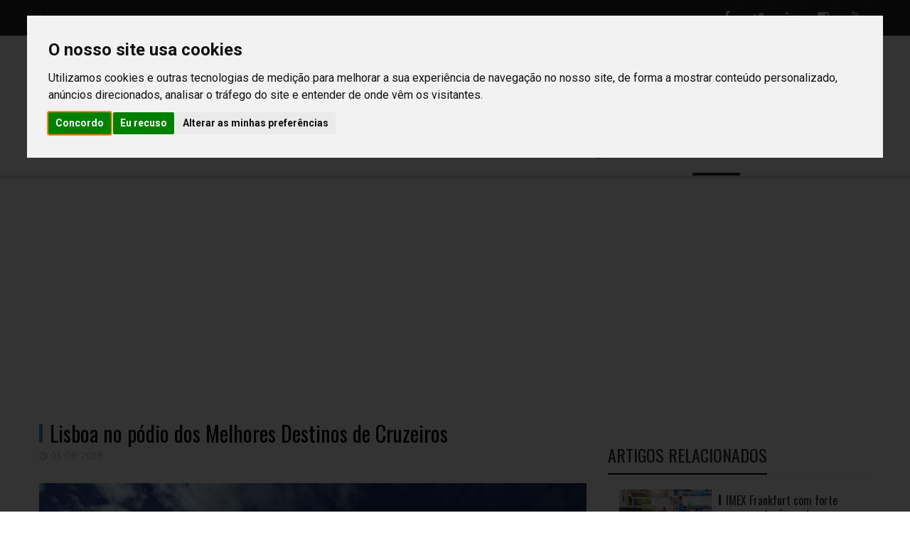

--- FILE ---
content_type: text/html; charset=utf-8
request_url: https://www.eventpointinternational.com/ler/arquivo/lisboa-no-podio-dos-melhores-destinos-de-cruzeiros
body_size: 14006
content:



<!DOCTYPE html>

<html lang="pt-pt">
<head>
    <title>Event Point | Lisboa no p&#243;dio dos Melhores Destinos de Cruzeiros</title>
    <meta charset="utf-8">
    <meta http-equiv="Content-Type" content="text/html; charset=utf-8" />
    
    <meta http-equiv="X-UA-Compatible" content="IE=edge">
    <meta name="viewport" content="width=device-width, initial-scale=1, maximum-scale=1" />
    <meta name="robots" content="index,follow">
    <meta name="rating" content="general">
    <meta name="distribution" content="global">
    <meta name="revisit-after" content="15 days">
    
    <link rel="canonical" href="https://www.eventpointinternational.com/ler/arquivo/lisboa-no-podio-dos-melhores-destinos-de-cruzeiros">
    <link rel="apple-touch-icon" sizes="180x180" href="/Content/Images/favicon/apple-touch-icon.png?v=28">
    <link rel="icon" type="image/png" sizes="32x32" href="/Content/Images/favicon/favicon-32x32.png?v=28">
    <link rel="icon" type="image/png" sizes="194x194" href="/Content/Images/favicon/favicon-194x194.png?v=28">
    <link rel="icon" type="image/png" sizes="192x192" href="/Content/Images/favicon/android-chrome-192x192.png?v=28">
    <link rel="icon" type="image/png" sizes="16x16" href="/Content/Images/favicon/favicon-16x16.png?v=28">
    
    <link rel="mask-icon" href="/Content/Images/favicon/safari-pinned-tab.svg?v=28" color="#212121">
    <link rel="shortcut icon" href="/Content/Images/favicon/favicon.ico?v=28">
    <meta name="apple-mobile-web-app-title" content="Event Point">
    <meta property="og:locale" content="pt_PT">
    <meta property="og:locale:alternate" content="en_UK">
    <meta name="application-name" content="Event Point">
    <meta name="msapplication-TileColor" content="#ffffff">
    <meta name="msapplication-TileImage" content="/Content/Images/favicon/mstile-144x144.png?v=28">
    <meta name="theme-color" content="#ffffff">
    <meta property="og:site_name" content="Event Point">

    <link rel="stylesheet" href="/Content/Assets/css/style.min.css?v=28">
    <link rel="stylesheet" href="/Content/Assets/css/style2.css?v=28">
    <link rel="stylesheet" href="/Content/Assets/css/bootstrap.min.css?v=28">
    <link rel="stylesheet" href="/Content/Assets/vendor/owl-slider.css?v=28">
    <link rel="stylesheet" href="/Content/Assets/vendor/settings.css?v=28">
    <link rel="stylesheet" href="/Content/Assets/vendor/slick.css?v=28">
    <link rel="stylesheet" href="/Content/Assets/vendor/custombox.min.css?v=28">
    
    <meta property="og:url" content="https://www.eventpointinternational.com/ler/arquivo/lisboa-no-podio-dos-melhores-destinos-de-cruzeiros">

    
			<meta property="og:type" content="article">
			<meta name="title" content="Lisboa no pódio dos Melhores Destinos de Cruzeiros">
            <meta name="description" content="Lisboa está no Top 3, com Edimburgo e Belfast, dos prémios Cruisers' Choice Destination.">
			<meta name="keywords" content="Destinos, Viagens, Turismo, Cruzeiros">
			<meta property="og:title" content="Lisboa no pódio dos Melhores Destinos de Cruzeiros">
            <meta property="og:description" content="Lisboa está no Top 3, com Edimburgo e Belfast, dos prémios Cruisers' Choice Destination.">
                <meta property="og:image" content="https://www.eventpointinternational.com/Content/Images/3074-lisboa-no-podio-dos-melhores-destinos-de-cruzeiros-1533115868-home.jpg">



<!-- Google Tag Manager -->
<script>(function(w,d,s,l,i){w[l]=w[l]||[];w[l].push({'gtm.start':
new Date().getTime(),event:'gtm.js'});var f=d.getElementsByTagName(s)[0],
j=d.createElement(s),dl=l!='dataLayer'?'&l='+l:'';j.async=true;j.src=
'https://www.googletagmanager.com/gtm.js?id='+i+dl;f.parentNode.insertBefore(j,f);
})(window,document,'script','dataLayer','GTM-TD63852');</script>
<!-- End Google Tag Manager -->

</head>


<body>

    <div id="overlay_search" class="overlay_search" style="display:none;">
        <div class="overlay_search__inner">
            <div class="overlay_search__content"><span class="spinner"></span></div>
        </div>
    </div>

    <div class="awe-page-loading">
        <div class="awe-loading-wrapper">
            <div class="awe-loading-icon">
                <img src="/Content/Images/9f2f9c0c-be5c-4dfc-8cf7-d749a099d934.png" alt="Event Point">
            </div>
            <div class="progress">
                <div class="progress-bar progress-bar-success" role="progressbar" aria-valuenow="40" aria-valuemin="0" aria-valuemax="100"></div>
            </div>
        </div>
    </div>


    <div class="wrappage">
        <!-- header -->
        



<header id="header" class="header-v3 header-v4">
    <div class="search">
        <form class="form-search formSearch" action="/Search" method="post" accept-charset="utf-8" >
          
			 <input autocomplete="off" autofocus="True" class="input-text searchboxsingle" id="Search" name="Search" oninput="this.setCustomValidity(&#39;&#39;)" oninvalid="this.setCustomValidity(&#39;Campo obrigatório&#39;)" placeholder="indique a sua pesquisa" required="required" type="text" value="" />
			<button class="button searchbt" title="Pesquisar" type="submit"><i class="fa fa-search"></i></button>
        </form>
    </div>
    <div id="topbar">
        <div class="container">
            <div class="float-left">
                <h3>
SITES DO GRUPO:                </h3>
                <p>
                        <a class="lang" href="/Language/Change?culture=en-US&amp;returnUrl=%2F">
                            INTERNATIONAL
                        </a>
                            <span class="separatorLang">|</span>
                        <a class="activelang" href="/Language/Change?culture=pt-PT&amp;returnUrl=%2F">
                            NACIONAL
                        </a>
                </p>
            </div>
            <div class="float-right">
                <div class="social">

                                                    
                                                    
                                                    <a href="https://www.facebook.com/EventPointPortugal" title="Facebook" target="_blank"><i class="fa fa-facebook"></i></a>
                            <a href="https://twitter.com/eventpointmag" title="Twitter" target="_blank"><i class="fa fa-twitter"></i></a>
                            <a href="https://www.linkedin.com/company/event-point/" title="Linkedin" target="_blank"><i class="fa fa-linkedin"></i></a>
                            <a href="https://www.instagram.com/eventpointportugal/" title="Instagram" target="_blank"><i class="fa fa-instagram"></i></a>
                            <a href="https://www.youtube.com/user/RevistaEventPoint" title="Youtube" target="_blank"><i class="fa fa-youtube"></i></a>
                                                
                                                
                                                                </div>
            </div>
        </div>
    </div>
    <div class="header-top">
        <div id="topbar" class="topbar-mobile hidden-mobile">
            <div class="container">
                <div class="float-left">
                    <h3>
SITES DO GRUPO:                    </h3>
                    <span>
                            <a class="lang" href="/Language/Change?culture=en-US&amp;returnUrl=%2F">
                                INTERNATIONAL
                            </a>
                                <span class="separatorLang">|</span>
                            <a class="activelang" href="/Language/Change?culture=pt-PT&amp;returnUrl=%2F">
                                NACIONAL
                            </a>
                    </span>
                    <div class="search">
                        <form class="form-search formSearch" action="/Search" method="post" accept-charset="utf-8">

                            <input autocomplete="off" autofocus="True" class="input-text searchboxsingle" id="Search" name="Search" oninput="this.setCustomValidity(&#39;&#39;)" oninvalid="this.setCustomValidity(&#39;Campo obrigatório&#39;)" placeholder="indique a sua pesquisa" required="required" type="text" value="" />
                            <button class="button searchbt" title="Pesquisar" type="submit"><i class="fa fa-search"></i></button>
                        </form>

                    </div>
                </div>
            </div>            
        </div>

        <div class="container">
            <div class="box float-left">
                <p class="icon-menu-mobile"><i class="fa fa-bars"></i></p>
                <div class="logo">
                    <a href="/" title="Event Point">
                        <img src="/Content/Images/9f2f9c0c-be5c-4dfc-8cf7-d749a099d934.png" alt="Event Point">
                    </a>
                </div>
                <div class="logo-mobile"><a href="/" title="Event Point"><img src="/Content/Images/9f2f9c0c-be5c-4dfc-8cf7-d749a099d934.png" alt="Event Point"></a></div>
                <div class="banner">
                            <a href="https://www.eventpointinternational.com/artigos/noticias/edicao-56-da-event-point-disponivel-online-e-em-papel" title="Event Point 56" target="_blank">
                                <img class="img-responsive" src="/Content/Images/c0f6a157-51c1-4cb9-818a-37ca643e9cf5.jpg" alt="Event Point 56">
                            </a>
                </div>
                <div class="box-right social-mobile">
                    <div class="social">

                                                    
                                                    
                                                    <a href="https://www.facebook.com/EventPointPortugal" title="Facebook" target="_blank"><i class="fa fa-facebook"></i></a>
                            <a href="https://twitter.com/eventpointmag" title="Twitter" target="_blank"><i class="fa fa-twitter"></i></a>
                            <a href="https://www.linkedin.com/company/event-point/" title="Linkedin" target="_blank"><i class="fa fa-linkedin"></i></a>
                            <a href="https://www.instagram.com/eventpointportugal/" title="Instagram" target="_blank"><i class="fa fa-instagram"></i></a>
                            <a href="https://www.youtube.com/user/RevistaEventPoint" title="Youtube" target="_blank"><i class="fa fa-youtube"></i></a>
                                                
                                                
                                                                    </div>
                </div>
            </div>
        </div>
    </div>
    <div class="container">
        
        <nav class="mega-menu">
                <ul class="nav navbar-nav" id="navbar">
                        <li class="level1  hover-menu">
                                <a class="" title="Home" href="\">
                                    Home
                                </a>
                        </li>
                        <li class="level1  hover-menu">
                                <a class="" href="#" title="Artigos">Artigos</a>
                                <ul class="menu-level-1 list-menu">
                                        <li class="level2 cat1"><a href="/artigos/noticias" title="Not&#237;cias">Not&#237;cias</a></li>
                                        <li class="level2 cat1"><a href="/artigos/reportagens" title="Reportagens">Reportagens</a></li>
                                        <li class="level2 cat1"><a href="/artigos/casosdeestudo" title="Casos de Estudo">Casos de Estudo</a></li>
                                        <li class="level2 cat1"><a href="/artigos/entrevistas" title="Entrevistas">Entrevistas</a></li>
                                </ul>
                        </li>
                        <li class="level1  hover-menu">
                                <a class="" href="#" title="Temas">Temas</a>
                                <ul class="menu-level-1 list-menu">
                                        <li class="level2 cat1"><a href="/turismo-de-negocios-e-eventos/" title="Turismo de neg&#243;cios e eventos">Turismo de neg&#243;cios e eventos</a></li>
                                        <li class="level2 cat1"><a href="/eventos-corporativos/" title="Eventos corporativos">Eventos corporativos</a></li>
                                        <li class="level2 cat1"><a href="/congressos/" title="Congressos">Congressos</a></li>
                                        <li class="level2 cat1"><a href="/feiras/" title="Feiras">Feiras</a></li>
                                        <li class="level2 cat1"><a href="/protocolo/" title="Protocolo">Protocolo</a></li>
                                        <li class="level2 cat1"><a href="/casamentos/" title="Casamentos">Casamentos</a></li>
                                        <li class="level2 cat1"><a href="/incentivos-e-experiencias/" title="Incentivos e Experi&#234;ncias">Incentivos e Experi&#234;ncias</a></li>
                                </ul>
                        </li>
                        <li class="level1  hover-menu">
                                <a class="" title="Opini&#227;o" href="/opiniao">
                                    Opini&#227;o
                                </a>
                        </li>
                        <li class="level1  hover-menu">
                                <a class="" title="Destinos" href="/destinos">
                                    Destinos
                                </a>
                        </li>
                        <li class="level1  hover-menu">
                                <a class="" href="#" title="Multim&#233;dia">Multim&#233;dia</a>
                                <ul class="menu-level-1 list-menu">
                                        <li class="level2 cat1"><a href="/multimedia/galerias" title="Galerias">Galerias</a></li>
                                        <li class="level2 cat1"><a href="/multimedia/video" title="V&#237;deos">V&#237;deos</a></li>
                                </ul>
                        </li>
                        <li class="level1  hover-menu">
                                <a class="" title="Tecnologia" href="/tecnologia">
                                    Tecnologia
                                </a>
                        </li>
                        <li class="level1  hover-menu">
                                <a class="" title="Forma&#231;&#227;o" href="/formacao">
                                    Forma&#231;&#227;o
                                </a>
                        </li>
                        <li class="level1  hover-menu">
                                <a class="" title="Emprego" href="/emprego">
                                    Emprego
                                </a>
                        </li>
                        <li class="level1 active hover-menu">
                                <a class="active" href="#" title="Ler">Ler</a>
                                <ul class="menu-level-1 list-menu">
                                        <li class="level2 cat1"><a href="/ler/dicas" title="Dicas">Dicas</a></li>
                                        <li class="level2 cat1"><a href="/ler/radar" title="Radar">Radar</a></li>
                                        <li class="level2 cat1"><a href="/ler/lifestyle" title="Sugest&#245;es">Sugest&#245;es</a></li>
                                        <li class="level2 cat1"><a href="/ler/livros" title="Livros">Livros</a></li>
                                        <li class="level2 cat1"><a href="/ler/arquivo" title="Arquivo">Arquivo</a></li>
                                </ul>
                        </li>

                <li class="hidden-mobile" style=" padding: 0px;">
                    <div class="hidden-mobile" style="position: relative; width: 100%;">
                        <form class="form-search formSearch" action="/Search" method="post" accept-charset="utf-8">
                            <input autocomplete="off" autofocus="True" class="input-text searchboxsingle" id="Search" name="Search" oninput="this.setCustomValidity(&#39;&#39;)" oninvalid="this.setCustomValidity(&#39;Campo obrigatório&#39;)" placeholder="indique a sua pesquisa" required="required" type="text" value="" />
							
                            <button class="button searchbt" title="Pesquisar" type="submit"><i class="fa fa-search"></i></button>
                        </form>
                    </div>
                </li>

                </ul>

        </nav>

    </div>
</header>

        <!-- /header -->



        






<div class="container space-padding-tb-20">

</div>
<div class="container">
    <div class="row">
        <div class="col-md-12" style="margin-bottom: 40px; text-align: center; ">
            <script async src="https://pagead2.googlesyndication.com/pagead/js/adsbygoogle.js?client=ca-pub-3897450901555172"
                    crossorigin="anonymous"></script>
            <!-- Dinâmico artigo -->
            <ins class="adsbygoogle"
                 style="display:block"
                 data-ad-client="ca-pub-3897450901555172"
                 data-ad-slot="6435058286"
                 data-ad-format="auto"
                 data-full-width-responsive="true"></ins>
            <script>
     (adsbygoogle = window.adsbygoogle || []).push({});
            </script>
        </div>
        </div>
        <div class="row">
            <div class="col-md-8">
                <div class="single-post">
                    <div class="blog-post-item cat-4 box">
                        <div class="content">
                            <h1>Lisboa no pódio dos Melhores Destinos de Cruzeiros</h1>
                            <div class="tag">
                                                                    <p class="date"><i class="fa fa-clock-o"></i>01-08-2018</p>
                            </div>



                                    <div class="blog-post-images">
                                            <div class="nav-ver1 overlay" style="margin-bottom:30px;position:relative;">
                                                    <a class="images" href="#"><img src="/Content/Images/3074-lisboa-no-podio-dos-melhores-destinos-de-cruzeiros-1533115868-home.jpg" class="img-responsive" alt="Lisboa no p&#243;dio dos Melhores Destinos de Cruzeiros"></a>
                                                    <div class="text" style="position: absolute;left: 20px;right: 20px; bottom: 20px;">
                                                        <div class="description" style="color: #fff;text-shadow: 2px 1px 1px #000; margin-bottom: 8px;">Lisboa no pódio dos Melhores Destinos de Cruzeiros</div>
                                                    </div>
                                            </div>

                                    </div>
                            Lisboa está no Top 3, com Edimburgo e Belfast, dos prémios Cruisers' Choice Destination.
                            <p>
	Com Edimburgo e Belfast, Lisboa est&aacute; no Top 3 dos Melhores Destinos de Cruzeiros na Europa Ocidental e Ilhas Brit&acirc;nicas nos pr&eacute;mios Cruisers&rsquo; Choice Destination. Esta foi uma escolha dos passageiros de cruzeiro, que viajaram no ano passado e que partilharam as suas experi&ecirc;ncias no Cruise Critic, guia online dedicado a este segmento, que re&uacute;ne mais de 350 mil passageiros de cruzeiros.</p>
<p>
	De acordo com a Associa&ccedil;&atilde;o Turismo de Lisboa, a capital portuguesa &ndash; que surge depois de Edimburgo e Belfast e antes de Amesterd&atilde;o e Bilbao &ndash; foi elogiada pelo clima, beleza e autenticidade, e referenciada como um destino a revisitar. Este &eacute; o segundo pr&eacute;mio neste segmento conquistado este ano, depois do de Melhor Porto Europeu de Cruzeiros dos World Travel Awards.</p>
<p>
	Segundo dados analisados pelo Observat&oacute;rio do Turismo de Lisboa, no primeiro semestre deste ano Lisboa recebeu 148 navios de cruzeiros e 221.072 passageiros de cruzeiros, mais 11,3% e 14,7%, respectivamente, que no mesmo per&iacute;odo do ano passado. O n&uacute;mero de passageiros em &lsquo;turnaround&rsquo; aumentou 5,4% e em tr&acirc;nsito cresceu 15,8%.</p>

                        </div>




                        <div class="pagination">
                            <div class="prev">
                                    <a href="/ler/arquivo/bb-hotels-abre-primeira-unidade-em-portugal" title="B&amp;B Hotels abre primeira unidade em Portugal">
                                        <div class="icon-box">
                                            <i class="icon"></i>
                                        </div>
                                        <div class="text">
                                            <p class="control">ANTERIOR</p>
                                            <p class="title">B&B Hotels abre primeira unidade em Portugal</p>
                                        </div>
                                    </a>

                            </div>
                            <div class="next">
                                    <a href="/ler/arquivo/conrad-algarve-integra-a-luxury-experiences-da-hilton" title="Conrad Algarve integra a Luxury Experiences da Hilton">
                                        <div class="text">
                                            <p class="control">PRÓXIMO</p>
                                            <p class="title">Conrad Algarve integra a Luxury Experiences da Hilton</p>
                                        </div>
                                        <div class="icon-box">
                                            <i class="icon"></i>
                                        </div>
                                    </a>
                            </div>
                        </div>

                    </div>
                </div>
            </div>
            <div class="col-md-4" style="margin-top: 30px">

                    <aside class="widget popular">
                        <h3 class="widget-title">ARTIGOS RELACIONADOS</h3>
                        <div class="content">
                                <div class="post-item ver2">
                                    <a class="images" href="/temas/feiras/imex-frankfurt-com-forte-representacao-portuguesa" title="IMEX Frankfurt com forte representa&#231;&#227;o portuguesa">
                                            <img class='img-responsive' src="/Content/Images/f04b7a7e-75f0-4d01-865f-c81c49943495.jpg">
                                    </a>
                                    <div class="text">
                                        <h2><a href="/temas/feiras/imex-frankfurt-com-forte-representacao-portuguesa" title="IMEX Frankfurt com forte representa&#231;&#227;o portuguesa">IMEX Frankfurt com forte representação portuguesa</a></h2>
                                        <div class="tag">
                                                <p class="date"><i class="fa fa-clock-o"></i>13-05-2024</p>
                                        </div>
                                    </div>
                                </div>
                                <div class="post-item ver2">
                                    <a class="images" href="/artigos/casos-de-estudo/continente-kitchen-of-rock-cozinhar-rockar-e-ajudar-no-rock-in-rio-lisboa" title="Continente Kitchen of Rock: cozinhar, rockar e ajudar no Rock in Rio Lisboa">
                                            <img class='img-responsive' src="/Content/Images/794ed87d-27e0-4cfc-a197-7dc382805e31.jpg">
                                    </a>
                                    <div class="text">
                                        <h2><a href="/artigos/casos-de-estudo/continente-kitchen-of-rock-cozinhar-rockar-e-ajudar-no-rock-in-rio-lisboa" title="Continente Kitchen of Rock: cozinhar, rockar e ajudar no Rock in Rio Lisboa">Continente Kitchen of Rock: cozinhar, rockar e ajudar no Rock in Rio Lisboa</a></h2>
                                        <div class="tag">
                                                <p class="date"><i class="fa fa-clock-o"></i>16-11-2022</p>
                                        </div>
                                    </div>
                                </div>
                                <div class="post-item ver2">
                                    <a class="images" href="/multimedia/videos/video-da-semana-as-cidades-finalistas-para-capital-europeia-da-cultura-2027" title="V&#237;deo da Semana: as cidades finalistas para Capital Europeia da Cultura 2027 ">
                                            <img class='img-responsive' src="/Content/Images/be49cc21-a753-4a6f-9d97-8bf4bcb36dc8.jpg">
                                    </a>
                                    <div class="text">
                                        <h2><a href="/multimedia/videos/video-da-semana-as-cidades-finalistas-para-capital-europeia-da-cultura-2027" title="V&#237;deo da Semana: as cidades finalistas para Capital Europeia da Cultura 2027 ">Vídeo da Semana: as cidades finalistas para Capital Europeia da Cultura 2027 </a></h2>
                                        <div class="tag">
                                                <p class="date"><i class="fa fa-clock-o"></i>16-03-2022</p>
                                        </div>
                                    </div>
                                </div>
                                <div class="post-item ver2">
                                    <a class="images" href="/temas/turismo-de-negocios-e-eventos/festival-comida-continente-musica-e-gastronomia-para-toda-a-familia" title="Festival Comida Continente: m&#250;sica e gastronomia para toda a fam&#237;lia">
                                            <img class='img-responsive' src="/Content/Images/a9f6e3dd-fb65-4139-9270-1b0e99226e05.JPG">
                                    </a>
                                    <div class="text">
                                        <h2><a href="/temas/turismo-de-negocios-e-eventos/festival-comida-continente-musica-e-gastronomia-para-toda-a-familia" title="Festival Comida Continente: m&#250;sica e gastronomia para toda a fam&#237;lia">Festival Comida Continente: música e gastronomia para toda a família</a></h2>
                                        <div class="tag">
                                                <p class="date"><i class="fa fa-clock-o"></i>23-11-2022</p>
                                        </div>
                                    </div>
                                </div>
                                <div class="post-item ver2">
                                    <a class="images" href="/temas/turismo-de-negocios-e-eventos/roadtrip-withgalaxy-campanha-com-acao-e-videoclipes" title="Roadtrip #withGalaxy: campanha com a&#231;&#227;o e videoclipes">
                                            <img class='img-responsive' src="/Content/Images/146f3203-db95-44ea-9019-fbd57f12906a.jpg">
                                    </a>
                                    <div class="text">
                                        <h2><a href="/temas/turismo-de-negocios-e-eventos/roadtrip-withgalaxy-campanha-com-acao-e-videoclipes" title="Roadtrip #withGalaxy: campanha com a&#231;&#227;o e videoclipes">Roadtrip #withGalaxy: campanha com ação e videoclipes</a></h2>
                                        <div class="tag">
                                                <p class="date"><i class="fa fa-clock-o"></i>17-08-2022</p>
                                        </div>
                                    </div>
                                </div>
                                <div class="post-item ver2">
                                    <a class="images" href="/temas/eventos-corporativos/deloitte-espirito-de-uniao-numa-viagem-pelo-mundo" title="Deloitte: esp&#237;rito de uni&#227;o numa &#39;viagem&#39; pelo mundo">
                                            <img class='img-responsive' src="/Content/Images/554abc31-24d0-4919-8a46-a6c48b46a2b3.jpg">
                                    </a>
                                    <div class="text">
                                        <h2><a href="/temas/eventos-corporativos/deloitte-espirito-de-uniao-numa-viagem-pelo-mundo" title="Deloitte: esp&#237;rito de uni&#227;o numa &#39;viagem&#39; pelo mundo">Deloitte: espírito de união numa 'viagem' pelo mundo</a></h2>
                                        <div class="tag">
                                                <p class="date"><i class="fa fa-clock-o"></i>11-03-2024</p>
                                        </div>
                                    </div>
                                </div>
                        </div>
                    </aside>





<aside class="widget popular">
            <h3 class="widget-title">EVENTOS </h3>
        <div class="content">
            <div class="post-item ver1" style="margin-bottom:5px">
                <a class="images" href="/Detail/Index/44878eae-d08c-11f0-9930-0022489e2950">
                        <img class='img-responsive' src="/Content/Images/72a43b34-6f6e-4285-86f9-6e39bd392e93.jpg" alt="Best of Events">
                </a>
            </div>
            <div class="post-item ver2">
                <div class="text">
                    <h2><a href="/Detail/Index/44878eae-d08c-11f0-9930-0022489e2950" title="Best of Events">Best of Events</a></h2>
                    <div class="tag">
                            <p class="date">
                                <i class="fa fa-clock-o"></i>14-01-2026
 - 15-01-2026                            </p>
                                                    <a class="comments" href="/Detail/Index/44878eae-d08c-11f0-9930-0022489e2950" title="comments"><i class="fa fa-map-marker"></i>Dortmund</a>
                    </div>
                </div>
            </div>
                <div class="post-item ver2" style="margin-bottom:30px">
                    <a class="images" href="/Detail/Index/dd9a2f44-bc07-11f0-9a32-0022489e2950">
                            <img class='img-responsive' src="/Content/Images/c5e7bb5a-56ff-4c50-baa6-1a4a314e4ca3.jpg">
                    </a>
                    <div class="text">
                        <h2><a href="/Detail/Index/dd9a2f44-bc07-11f0-9a32-0022489e2950" title="Fitur">Fitur</a></h2>
                        <div class="tag">
                            <p class="date">
                                <i class="fa fa-clock-o"></i>21-01-2026
 - 25-01-2026                            </p>
                                                            <a class="comments" href="/Detail/Index/dd9a2f44-bc07-11f0-9a32-0022489e2950" title="comments"><i class="fa fa-map-marker"></i>Madrid</a>
                        </div>
                    </div>
                </div>
                <div class="post-item ver2" style="margin-bottom:30px">
                    <a class="images" href="/Detail/Index/650bef56-d08d-11f0-9930-0022489e2950">
                            <img class='img-responsive' src="/Content/Images/304c5738-84cb-44cd-a75a-05a70cca73df.jpg">
                    </a>
                    <div class="text">
                        <h2><a href="/Detail/Index/650bef56-d08d-11f0-9930-0022489e2950" title="ATF – ASEAN Tourism Forum">ATF – ASEAN Tourism Forum</a></h2>
                        <div class="tag">
                            <p class="date">
                                <i class="fa fa-clock-o"></i>28-01-2026
 - 30-01-2026                            </p>
                                                            <a class="comments" href="/Detail/Index/650bef56-d08d-11f0-9930-0022489e2950" title="comments"><i class="fa fa-map-marker"></i>Cebu</a>
                        </div>
                    </div>
                </div>
                <div class="post-item ver2" style="margin-bottom:30px">
                    <a class="images" href="/Detail/Index/fedc4a68-d08d-11f0-9930-0022489e2950">
                            <img class='img-responsive' src="/Content/Images/0eb7f8d2-05ee-41b6-b0ee-0e882c637f11.jpg">
                    </a>
                    <div class="text">
                        <h2><a href="/Detail/Index/fedc4a68-d08d-11f0-9930-0022489e2950" title="Conventa">Conventa</a></h2>
                        <div class="tag">
                            <p class="date">
                                <i class="fa fa-clock-o"></i>10-02-2026
 - 12-02-2026                            </p>
                                                            <a class="comments" href="/Detail/Index/fedc4a68-d08d-11f0-9930-0022489e2950" title="comments"><i class="fa fa-map-marker"></i>Liubliana</a>
                        </div>
                    </div>
                </div>
        </div>
            <a class="btvermais" href="https://www.eventpointinternational.com/home/lista-de-feiras-e-eventos-internacionais-do-setor-em-2026" title="readMore">ver mais</a>
</aside>




<aside class="widget">
    <div class="" style="text-align:center;">
        <script async src="https://pagead2.googlesyndication.com/pagead/js/adsbygoogle.js?client=ca-pub-3897450901555172"
                crossorigin="anonymous"></script>
        <!-- Lateral -->
        <ins class="adsbygoogle"
             style="display:block"
             data-ad-client="ca-pub-3897450901555172"
             data-ad-slot="4776338168"
             data-ad-format="auto"
             data-full-width-responsive="true"></ins>
        <script>
            (adsbygoogle = window.adsbygoogle || []).push({});
        </script>
    </div>
    <div class="banner" style="text-align:center;">
        <div id="bf1e3f15-50ec-11ef-bd3b-0022489e2950" class="slide-pub" data-loop="true">
                <div class="items">
                    <a href="https://lidermagazine.sapo.pt/" target="_blank"><img class='img-responsive' src="/Content/Images/055e12ad-d7f6-4d89-9d26-e590170213a0.jpg" style="display:inline-block"></a>
                </div>
                <div class="items">
                    <a href="http://www.clubedoseventos.pt" target="_blank"><img class='img-responsive' src="/Content/Images/feb06829-8fe3-4ac8-b925-70881804d0f9.png" style="display:inline-block"></a>
                </div>
        </div>
    </div>
</aside>

            </div>

        </div>
    </div>





        <div id="box-user" style="display:none;">
            <iframe width="980" src="about:blank"></iframe>
        </div>

        <div id="back-to-top">
            <i class="fa fa-long-arrow-up"></i>
        </div>

        





<footer id="footer" class="footer-v2 footer-v3">
        <div class="container">
            <div class="social">
                
                                                    
                                                    
                                                    <a href="https://www.facebook.com/EventPointPortugal" title="Facebook" target="_blank"><i class="fa fa-facebook"></i></a>
                            <a href="https://twitter.com/eventpointmag" title="Twitter" target="_blank"><i class="fa fa-twitter"></i></a>
                            <a href="https://www.linkedin.com/company/event-point/" title="Linkedin" target="_blank"><i class="fa fa-linkedin"></i></a>
                            <a href="https://www.instagram.com/eventpointportugal/" title="Instagram" target="_blank"><i class="fa fa-instagram"></i></a>
                            <a href="https://www.youtube.com/user/RevistaEventPoint" title="Youtube" target="_blank"><i class="fa fa-youtube"></i></a>
                                                
                                                
                                                
            </div>
        </div>

    <div class="footer-top">
        <div class="container">
            <div class="row">
                <div class="col-md-5 col-sm-6">
                        <div class="widget menu-footer-v2">
                                <a class="logo-footer" href="#" title="Event Point"><img src="/Content/Images/aa430749-ce27-4df1-80e2-baf4778f3201.png" alt="Event Point" style="max-width:200px;margin-bottom:20px;"></a>
                            <div class="text-color-footer"> 
                                                    <p>A Event Point é a revista de referência em Portugal no segmento da meetings industry, que engloba, entre outros, os eventos corporativos, congressos, feiras e incentivos. Trimestralmente, produzimos dossiês temáticos, entrevistas, reportagens, sugestões, para todos os que se dedicam e interessam por esta indústria. Um sector que em Portugal se estima valer pelo menos mil milhões de euros/ano, e que por isso merece uma informação de qualidade, como é a nossa.

</p>
                                                </div>
                        </div>
                </div>
                <!-- End col-2 -->
                <div class="col-md-2 col-md-offset-1 col-sm-6">
                    <div class="widget menu-footer-v2">
                                    <h3 class="widget-title">INFO</h3>
                                    <ul>
                                            <li><a href="/quemsomos" title="Quem Somos"> Quem Somos </a></li>
                                            <li><a href="/estatutoeditorial" title="Estatuto Editorial"> Estatuto Editorial </a></li>
                                            <li><a href="/revista" title="Revista"> Revista </a></li>
                                            <li><a href="/mediakit" title="Media Kit"> Media Kit </a></li>
                                            <li><a href="/sponsors" title="Sponsors"> Sponsors </a></li>
                                            <li><a href="/eventos" title="Eventos"> Eventos </a></li>
                                    </ul>
                    </div>
                </div>
                <!-- End col-2 -->
                <div class="col-md-3 col-md-offset-1  col-sm-12">
                    <div class="widget newsletter-footer">
                            <h3 class="widget-title">Newsletter</h3>
                            <p>Assine a nossa newsletter</p>
<form action="/" class="form-footer" id="newsletterform" method="post" name="newsletterform"><input name="__RequestVerificationToken" type="hidden" value="dDSaF9nrGjRHNr5fZOq-G8nHLQGwd3fd1R3fMbI4N9DWLTq-IPN4-AWrGl46C8b6awM1jAtLmylPGUJgOsfMcXFF_CmYil987NpXKjFbnLg1" />                                <input type="text" name="PressEmail" id="PressEmail" class="input-text" placeholder="Escreva o seu endere&#231;o de e-mail...">
                                <div class="form-check rgpd" style="padding-top:10px;">
                                    <input class="form-check-input mr-1" data-val="true" data-val-range="O campo RGPD tem de ser entre True e True." data-val-range-max="True" data-val-range-min="True" data-val-required="O campo RGPD é necessário." id="rgpdNewsletter" name="RGPD" type="checkbox" value="true" /><input name="RGPD" type="hidden" value="false" />
                                    <label class="form-check-label containerchk" style="font-size: 12px; font-weight: normal; padding-left: 30px; margin-top: -20px" for="rgpdNewsletter">
                                        
                                                    Autorizo a recolha e tratamento do endereço de
email para efeitos de comunicação de newsletter de acordo com a política de privacidade.                  
                                                
                                                
                                    </label>

                                </div>
                                <button id="btn-newsletter" class="button" title="Ok"><i class="fa fa-envelope"></i></button>
                                <div class="snackbars" id="form-output-global"></div>
</form>

                            </div>
                        </div>
                    </div>
                    <!-- End row -->
                </div>
                <!-- End container -->
            </div>
            <div class="footer-bottom float-left">
                <div class="border-top1">
                    <div class="border-top2">
                        <div class="container">
                            <div class="float-left">

                                <p>Copyright &copy;2026 - <a href="/" title="" style="color:#9a9a9a;text-decoration:none">Event Point</a>.&nbsp;&nbsp;&nbsp;&nbsp;&nbsp;&nbsp;&nbsp; Developed by  <a href="https://www.bluetrend.pt/" title="Bluetrend Technologies" target="_blank" style="color:#9a9a9a;text-decoration:none;">Bluetrend Technologies</a></p>
                            </div>
                            <div class="float-right align-right">

                                    <ul class="menu-footer">
                                                    <li><a href="/politicadeprivacidade" title="Pol&#237;tica de Privacidade " style="text-transform:none;"> Pol&#237;tica de Privacidade  </a></li>
                                                    <li><a href="/politicadecookies" title="Pol&#237;tica de Cookies" style="text-transform:none;"> Pol&#237;tica de Cookies </a></li>
                                    </ul>

                            </div>
                        </div>
                    </div>
                    <!-- End border -->
                </div>
                <!-- End container -->
            </div>
        </footer>

        <!-- End wrappage -->
    </div>


    <div class="mobdivid" id="mobdivid"></div>


    <script src="/Content/Assets/js/jquery-3.1.1.min.js?v=28"></script>
    <script src="/Content/Assets/js/bootstrap.min.js?v=28"></script>
    <script src="/Content/Assets/js/owl.carousel.min.js?v=28"></script>
    <script src="/Content/Assets/js/jquery.themepunch.revolution.min.js?v=28"></script>
    <script src="/Content/Assets/js/jquery.themepunch.plugins.min.js?v=28"></script>
    <script src="/Content/Assets/js/engo-plugins.js?v=28"></script>
    
    <script src="/Content/Assets/js/custombox.min.js?v=28"></script>
    <script src="/Content/Assets/js/legacy.min.js?v=28"></script>
    <script src="/Content/Assets/js/slick.min.js?v=28"></script>
    <script src="/Content/Assets/js/store.js?v=28"></script>

    <script src="/Content/Assets/js/luckmoshyJqueryPagnation.js?v=28"></script>
    <!-- JS Validation -->
    <script src="/Content/Assets/vendor/jquery-validation/dist/jquery.validate.js?v=28"></script>
    <script src="/Content/Assets/vendor/jquery-validation/dist/jquery.validate.unobtrusive.js?v=28"></script>
    <script src="/Content/Assets/vendor/jquery-validation/dist/additional-methods.min.js?v=28"></script>

<!-- Google Tag Manager (noscript) -->
<noscript><iframe src="https://www.googletagmanager.com/ns.html?id=GTM-TD63852"
height="0" width="0" style="display:none;visibility:hidden"></iframe></noscript>
<!-- End Google Tag Manager (noscript) -->
<!-- Cookie Consent by https://www.TermsFeed.com -->
<script type="text/javascript" src="//www.termsfeed.com/public/cookie-consent/4.0.0/cookie-consent.js" charset="UTF-8"></script>
<script type="text/javascript" charset="UTF-8">
document.addEventListener('DOMContentLoaded', function () {
cookieconsent.run({"notice_banner_type":"interstitial","consent_type":"express","palette":"light","language":"pt","page_load_consent_levels":["strictly-necessary"],"notice_banner_reject_button_hide":false,"preferences_center_close_button_hide":false,"page_refresh_confirmation_buttons":false,"website_name":"Event Point","website_privacy_policy_url":"https://www.eventpointinternational.com/PoliticadePrivacidade"});
});
</script>

<noscript>Cookies management by <a href="https://www.termsfeed.com/cookie-consent/" rel="nofollow noopener">TermsFeed Cookie Consent</a></noscript>
<!-- End Cookie Consent by TermsFeed -->

    <script>
        $(document).on("click", ".searchbt", function () {
          
            $('.formSearch').submit(function () {
                $('#overlay_search').show();
            });

         });

        $(function () {

            $('.search').hover(function () {

					setTimeout(function () {
					$("#Country").css('display', 'inline-block');
					},100);

            },
                function () {
					$("#Country").css('display', 'none');
					setTimeout(function () {
                    $("#Country").css('display', 'none');
					},100);
                });

        });
        $(document).on("click", ".open-schedule", function () {
            var idContent = $(this).attr('data-idContent');
            $('#idContent').html(idContent);
            $("input[name=Schedule_Extra2][value=" + idContent + "]").attr('checked', 'checked');
        });

        $('#luckmoshy').luckmoshyPagination({
            totalPages: $("#TotalItens").val(),
            // the current page that show on start
            startPage: 1,
            // maximum visible pages
            visiblePages: 5,
            initiateStartPageClick: true,
            // template for pagination links
            href: false,
            // variable name in href template for page number
            hrefVariable: '{{number}}',
            // Text labels
            first: '',
            prev: '<i class="fa fa-angle-left"></i> Anterior',
            next: 'Pr&#243;xima <i class="fa fa-angle-right"></i>',
            last: '',

            // carousel-style pagination
            loop: false,

            // callback function
            onPageClick: function (event, page) {
                $('.page-active').removeClass('page-active');
                $('#container-pagnation' + page).addClass('page-active');
            },

            // pagination Classes
            paginationClass: 'list-unstyled',
            nextClass: '',
            prevClass: '',
            lastClass: '',
            firstClass: '',
            pageClass: ' ',
            activeClass: 'active',
            disabledClass: 'disabled',
            anchorClass: ' '

        });

        $("#contact-form").validate({
            errorClass: 'form-validation',
            errorElement: 'span',
            highlight: function (element, errorClass, validClass) {
                $(element).parents("div.control-group").addClass(errorClass).removeClass(validClass);
            },
            unhighlight: function (element, errorClass, validClass) {
                $(element).parents(".error").removeClass(errorClass).addClass(validClass);
            },
            rules: {
                'ContactUs_Name': { required: true },
                'ContactUs_Email': {
                    required: function () {
                        //returns true if phone is empty
                        return !$("#ContactUs_Extra1").val();
                    }, email: true },
                'ContactUs_Extra1': {
                    required: function () {
                        //returns true if email is empty
                        return !$("#ContactUs_Email").val();
                    } },
                'ContactUs_Body': { required: true }
            },
            messages: {
                'ContactUs_Name': 'Campo obrigat&#243;rio' ,
                'ContactUs_Email': {
                    required: 'Campo obrigat&#243;rio',
                    email: 'Email inv&#225;lido',
                },
                'ContactUs_Extra1': 'Campo obrigat&#243;rio',
                'ContactUs_Body': 'Campo obrigat&#243;rio'
            }
        });

        $("#newsletterform").validate({
            errorClass: 'form-validation',
            errorElement: 'div',
            highlight: function (element, errorClass, validClass) {
                $(element).parents("div.control-group").addClass(errorClass).removeClass(validClass);
            },
            unhighlight: function (element, errorClass, validClass) {
                $(element).parents(".error").removeClass(errorClass).addClass(validClass);
            },
            rules: {
                'PressEmail': { required: true, email: true },
                'RGPD': { required: true }
            },
            messages: {
                'PressEmail': {
                   required: 'Campo obrigat&#243;rio',
                    email: 'Email inv&#225;lido',
                },
                'RGPD': 'Campo obrigat&#243;rio'
            }
        });

        $('#btn-contact').click(function () {
            event.preventDefault();
            if ($("#contact-form").valid()) {
                $("#contact-form").addClass('form-in-process');
                $("#contact-form").addClass('form-in-process');
                if ($("#form-output-global-contact").hasClass("snackbars")) {
                    $("#form-output-global-contact").html('<p><span class="fa fa-hourglass-start"></span><span>A enviar a sua mensagem. Por favor, aguarde...</span></p>');
                    $("#form-output-global-contact").addClass("active");
                }

                var data = {
                    Name: $("#ContactUs_Name").val(),
                    Email: $("#ContactUs_Email").val(),
                    Body: $("#ContactUs_Body").val(),
                    Extra1: $("#ContactUs_Extra1").val(),
                    Extra2: $("#ContactUs_Extra2").val()
                };

                $.ajax({
                    type: "POST",
                    async: true,
                    contentType: "application/json; charset=utf-8",
                    url: "/Home/SendEmail",
                    data: JSON.stringify(data),
                    success: function (result) {
                        $("#contact-form").removeClass('form-in-process');
                        if (result) {
                            $("#ContactUs_Name").val('');
                            $("#ContactUs_Email").val('');
                            $("#ContactUs_Body").val('');
                            $("#ContactUs_Extra1").val('');
                            $("#ContactUs_Extra2").val('');

                            if ($("#form-output-global-contact").hasClass("snackbars")) {
                                $("#form-output-global-contact").html('<p class="snackbars-left"><span class="fa fa-exclamation-circle"></span><span>Obrigado por enviar a sua mensagem! Entraremos em contacto brevemente.</span></p>');
                                $("#form-output-global-contact").addClass("success");
                            }

                            setTimeout(function () {
                                $("#form-output-global-contact").html('');
                                $("#form-output-global-contact").removeClass("active success");
                            }, 3000);

                        }
                        else {
                            if ($("#form-output-global-contact").hasClass("snackbars")) {
                                $("#form-output-global-contact").html('<p class="snackbars-left"><span class="fa fa-exclamation-circle"></span><span>Ocorreu um problema ao enviar sua mensagem. Por favor, tente novamente.</span></p>');
                                $("#form-output-global-contact").addClass("error");
                            }
                            setTimeout(function () {
                                $("#form-output-global-contact").html('');
                                $("#form-output-global-contact").removeClass("active error");
                            }, 3000);

                        }
                    },
                    error: function (xhr, ajaxOptions, thrownError) {
                        $("#contact-form").removeClass('form-in-process');
                        if ($("#form-output-global-contact").hasClass("snackbars")) {
                            $("#form-output-global-contact").html('<p class="snackbars-left"><span class="fa fa-exclamation-circle"></span><span>Ocorreu um problema ao enviar sua mensagem. Por favor, tente novamente.</span></p>');
                            $("#form-output-global-contact").addClass("error");
                        }
                        setTimeout(function () {
                            $("#form-output-global-contact").html('');
                            $("#form-output-global-contact").removeClass("active error");
                        }, 3000);
                    }
                });
            }
        });

        $("#btn-newsletter").click(function (e) {
            e.preventDefault();
            if ($("#newsletterform").valid()) {
                $("#newsletterform").addClass('form-in-process');
                if ($("#form-output-global").hasClass("snackbars")) {
                    $("#form-output-global").html('<p><span class="fa fa-hourglass-start"></span><span>A enviar. Por favor, aguarde ...</span></p>');
                    $("#form-output-global").addClass("active");
                }
                var data = {
                    Name: "",
                    Email: $("#PressEmail").val()
                };
                $.ajax({
                    type: "POST",
                    async: true,
                    contentType: "application/json; charset=utf-8",
                    url: "/Home/SendNewsletter",
                    data: JSON.stringify(data),
                    success: function (result) {
                        if (result) {
                            $("#PressEmail").val('');
                            $("#newsletterform").removeClass('form-in-process');

                            if ($("#form-output-global").hasClass("snackbars")) {
                                $("#form-output-global").html('<p class="snackbars-left"><span class="fa fa-exclamation-circle"></span><span>Subscri&#231;&#227;o com sucesso</span></p>');
                                $("#form-output-global").addClass("success");
                            }

                            setTimeout(function () {
                                $("#form-output-global").html('');
                                $("#form-output-global").removeClass("active success");
                            }, 3000);
                        }
                        else {
                            if ($("#form-output-global").hasClass("snackbars")) {
                                $("#form-output-global").html('<p class="snackbars-left"><span class="fa fa-exclamation-circle"></span><span>Oops!!! Ocorreu um problema</span></p>');
                                $("#form-output-global").addClass("error");
                            }
                            setTimeout(function () {
                                $("#form-output-global").html('');
                                $("#form-output-global").removeClass("active error");
                            }, 3000);

                        }
                    },
                    error: function (xhr, ajaxOptions, thrownError) {
                        $("#newsletterform").removeClass('form-in-process');
                        if ($("#form-output-global").hasClass("snackbars")) {
                            $("#form-output-global").html('<p class="snackbars-left"><span class="fa fa-exclamation-circle"></span><span>Oops!!! Ocorreu um problema</span></p>');
                            $("#form-output-global").addClass("error");
                        }
                        setTimeout(function () {
                            $("#form-output-global").html('');
                            $("#form-output-global").removeClass("active error");
                        }, 3000);
                    }
                });
            }
        });

        $(document).on('ready', function () {
            $('.slider-for').slick({
                slidesToShow: 1,
                slidesToScroll: 1,
                arrows: false,
                asNavFor: '.slider-nav',
                autoplay: 1,
            });
            $('.slider-nav').slick({
                slidesToShow: 5,
                slidesToScroll: 1,
                asNavFor: '.slider-for',
                dots: false,
                focusOnSelect: true,
                responsive: [
                    {
                        breakpoint: 1024,
                        settings: {
                            slidesToShow: 4,
                        }
                    },
                    {
                        breakpoint: 600,
                        settings: {
                            slidesToShow: 4,
                        }
                    },
                    {
                        breakpoint: 480,
                        settings: {
                            slidesToShow: 3,
                        }
                    }
                ]
            });
        });
    </script>


    
    <script>

    </script>


</body>

</html>



--- FILE ---
content_type: text/html; charset=utf-8
request_url: https://www.google.com/recaptcha/api2/aframe
body_size: 267
content:
<!DOCTYPE HTML><html><head><meta http-equiv="content-type" content="text/html; charset=UTF-8"></head><body><script nonce="DfIxQS4E65htsx0IQI3YCQ">/** Anti-fraud and anti-abuse applications only. See google.com/recaptcha */ try{var clients={'sodar':'https://pagead2.googlesyndication.com/pagead/sodar?'};window.addEventListener("message",function(a){try{if(a.source===window.parent){var b=JSON.parse(a.data);var c=clients[b['id']];if(c){var d=document.createElement('img');d.src=c+b['params']+'&rc='+(localStorage.getItem("rc::a")?sessionStorage.getItem("rc::b"):"");window.document.body.appendChild(d);sessionStorage.setItem("rc::e",parseInt(sessionStorage.getItem("rc::e")||0)+1);localStorage.setItem("rc::h",'1768848781018');}}}catch(b){}});window.parent.postMessage("_grecaptcha_ready", "*");}catch(b){}</script></body></html>

--- FILE ---
content_type: text/css
request_url: https://www.eventpointinternational.com/Content/Assets/vendor/custombox.min.css?v=28
body_size: 3999
content:
/*
 *  custombox v3.0.2 - 2015-12-05
 *  Modal Window Effects with transitions CSS3.
 *  http://dixso.github.io/custombox/
 *  (c) 2015 Julio de la Calle - @dixso9
 *
 *  Under MIT License - http://opensource.org/licenses/MIT
 */

body{padding-right:0px !important ;}.custombox-modal-wrapper,.custombox-overlay{right:0;top:0;bottom:0;left:0;position:fixed}.custombox-perspective,.custombox-perspective body{-webkit-perspective:600px;perspective:600px;height:100%}.custombox-overlay-open{visibility:visible;opacity:1}.custombox-overlay{-webkit-transition-delay:0s;transition-delay:0s}.custombox-overlay-default{-webkit-transition-timing-function:linear;transition-timing-function:linear;-webkit-transition-property:opacity;transition-property:opacity;opacity:0}.custombox-modal-wrapper{outline:0;overflow:auto;text-align:center}.custombox-modal-container{margin:0 auto;position:relative}.custombox-modal img{max-width:100%;height:auto}.custombox-scrollbar{position:absolute;top:-9999px;width:50px;height:50px;overflow:scroll}.custombox-loading{position:fixed;-webkit-transform:translateY(-50%) translateX(-50%);-ms-transform:translateY(-50%) translateX(-50%);transform:translateY(-50%) translateX(-50%);top:50%;left:50%}.custombox-overlay-letmein{-webkit-transition-property:all;transition-property:all;-webkit-transition-timing-function:ease;transition-timing-function:ease;visibility:hidden}.custombox-overlay-open.custombox-overlay-letmein{-webkit-transform:rotateX(-2deg);transform:rotateX(-2deg);-webkit-transform-origin:50% 0;-ms-transform-origin:50% 0;transform-origin:50% 0;-webkit-transform-style:preserve-3d;transform-style:preserve-3d;visibility:visible;opacity:1}.custombox-overlay-slidetogether{-webkit-transform:translateY(-100%);-ms-transform:translateY(-100%);transform:translateY(-100%);-webkit-transition-property:-webkit-transform ease-in-out;transition-property:transform ease-in-out}.custombox-overlay-open.custombox-overlay-slidetogether{-webkit-transform:translateY(0);-ms-transform:translateY(0);transform:translateY(0);-webkit-transition-property:-webkit-transform ease-in-out;transition-property:transform ease-in-out}.custombox-overlay-corner{-webkit-transform:translateY(150px) translateX(150px);-ms-transform:translateY(150px) translateX(150px);transform:translateY(150px) translateX(150px);-webkit-transition-property:opacity,-webkit-transform,visibility;transition-property:opacity,transform,visibility}.custombox-overlay-open.custombox-overlay-corner{-webkit-transform:translateY(0);-ms-transform:translateY(0);transform:translateY(0);-webkit-transition-property:opacity,-webkit-transform;transition-property:opacity,transform}.custombox-overlay-scale{-webkit-transform:scale(.9);-ms-transform:scale(.9);transform:scale(.9);-webkit-transition-property:-webkit-transform;transition-property:transform}.custombox-overlay-open.custombox-overlay-scale{-webkit-transform:scale(1);-ms-transform:scale(1);transform:scale(1);-webkit-transition-property:-webkit-transform;transition-property:transform}.custombox-overlay-door{visibility:hidden;width:0;left:50%;-webkit-transform:translateX(-50%);-ms-transform:translateX(-50%);transform:translateX(-50%);-webkit-transition-property:width ease-in-out;transition-property:width ease-in-out}.custombox-overlay-open.custombox-overlay-door{visibility:visible;width:100%;-webkit-transition-property:width ease-in-out;transition-property:width ease-in-out}.custombox-container-push{overflow-x:hidden;-webkit-transition-property:-webkit-transform;transition-property:transform}.custombox-container-open.custombox-container-push{-webkit-transform:translateX(100%);-ms-transform:translateX(100%);transform:translateX(100%)}.custombox-overlay-push{-webkit-backface-visibility:hidden;backface-visibility:hidden;-webkit-transform:translateX(-100%);-ms-transform:translateX(-100%);transform:translateX(-100%);-webkit-transition-property:-webkit-transform ease-in-out;transition-property:transform ease-in-out}.custombox-overlay-open.custombox-overlay-push{-webkit-transform:translateX(0);-ms-transform:translateX(0);transform:translateX(0);-webkit-transition-property:-webkit-transform ease-in-out;transition-property:transform ease-in-out}.custombox-open-contentscale body{background-color:#DDD}.custombox-container-contentscale{-webkit-transition:-webkit-transform .5s;transition:transform .5s;overflow:hidden;height:100%}.custombox-container-open.custombox-container-contentscale{-webkit-transform:scale(.8);-ms-transform:scale(.8);transform:scale(.8)}.custombox-overlay-contentscale{-webkit-transform:translateY(100%);-ms-transform:translateY(100%);transform:translateY(100%);-webkit-transition-property:-webkit-transform ease-in-out;transition-property:transform ease-in-out}.custombox-overlay-open.custombox-overlay-contentscale{-webkit-transform:translateY(0);-ms-transform:translateY(0);transform:translateY(0);-webkit-transition-property:-webkit-transform ease-in-out;transition-property:transform ease-in-out}.custombox-container-open.custombox-container-makeway{height:100%;overflow:hidden}.custombox-overlay-open.custombox-overlay-makeway{-webkit-transition-property:all;transition-property:all}.custombox-container-open.custombox-container-makeway,.custombox-overlay-open.custombox-overlay-makeway{-webkit-transform-style:preserve-3d;transform-style:preserve-3d;-webkit-transform-origin:0 50%;-ms-transform-origin:0 50%;transform-origin:0 50%;-webkit-animation:rotateRightSideFirst .5s forwards ease-in;animation:rotateRightSideFirst .5s forwards ease-in}@-webkit-keyframes rotateRightSideFirst{50%{-webkit-transform:translateZ(-50px) rotateY(5deg);transform:translateZ(-50px) rotateY(5deg);-webkit-animation-timing-function:ease-out;animation-timing-function:ease-out}100%{-webkit-transform:translateZ(-200px);transform:translateZ(-200px)}}@keyframes rotateRightSideFirst{50%{-webkit-transform:translateZ(-50px) rotateY(5deg);transform:translateZ(-50px) rotateY(5deg);-webkit-animation-timing-function:ease-out;animation-timing-function:ease-out}100%{-webkit-transform:translateZ(-200px);transform:translateZ(-200px)}}.custombox-overlay-open.custombox-overlay-slip{-webkit-transition-property:all;transition-property:all}.custombox-container-open.custombox-container-slip,.custombox-overlay-open.custombox-overlay-slip{-webkit-transform-style:preserve-3d;transform-style:preserve-3d;-webkit-transform-origin:50% 100%;-ms-transform-origin:50% 100%;transform-origin:50% 100%;-webkit-animation:OpenTop .5s forwards ease-in-out;animation:OpenTop .5s forwards ease-in-out}@-webkit-keyframes OpenTop{50%{-webkit-transform:rotateX(10deg);transform:rotateX(10deg);-webkit-animation-timing-function:ease-out;animation-timing-function:ease-out}}@keyframes OpenTop{50%{-webkit-transform:rotateX(10deg);transform:rotateX(10deg);-webkit-animation-timing-function:ease-out;animation-timing-function:ease-out}}.custombox-modal-fadein{-webkit-transform:scale(.7);-ms-transform:scale(.7);transform:scale(.7);-webkit-transition-property:all;transition-property:all;opacity:0;visibility:hidden}.custombox-modal-open .custombox-modal-fadein{-webkit-transform:scale(1);-ms-transform:scale(1);transform:scale(1);opacity:1;visibility:visible}.custombox-modal-container-slide>div,.custombox-modal-container-slidetogether>div{opacity:0;float:left}.custombox-modal-open>.custombox-modal-container-slide>div,.custombox-modal-open>.custombox-modal-container-slidetogether>div{opacity:1}.custombox-modal-slide-top{-webkit-transform:translateY(-300%);-ms-transform:translateY(-300%);transform:translateY(-300%)}.custombox-modal-open .custombox-modal-slide-top{-webkit-transform:translateY(0);-ms-transform:translateY(0);transform:translateY(0)}.custombox-modal-slide-left{-webkit-transform:translateX(-300%);-ms-transform:translateX(-300%);transform:translateX(-300%)}.custombox-modal-open .custombox-modal-slide-left{-webkit-transform:translateX(0);-ms-transform:translateX(0);transform:translateX(0)}.custombox-modal-slide-right{-webkit-transform:translateX(300%);-ms-transform:translateX(300%);transform:translateX(300%)}.custombox-modal-open .custombox-modal-slide-right{-webkit-transform:translateX(0);-ms-transform:translateX(0);transform:translateX(0)}.custombox-modal-slide-bottom{-webkit-transform:translateY(300%);-ms-transform:translateY(300%);transform:translateY(300%)}.custombox-modal-open .custombox-modal-slide-bottom{-webkit-transform:translateY(0);-ms-transform:translateY(0);transform:translateY(0)}.custombox-modal-newspaper{-webkit-transform:scale(0) rotate(720deg);-ms-transform:scale(0) rotate(720deg);transform:scale(0) rotate(720deg);opacity:0;-webkit-transition-property:all;transition-property:all;position:absolute}.custombox-overlay-newspaper{-webkit-transition-property:all;transition-property:all}.custombox-modal-open .custombox-modal-newspaper{-webkit-transform:scale(1) rotate(0);-ms-transform:scale(1) rotate(0);transform:scale(1) rotate(0);opacity:1}.custombox-modal-container-fall{-webkit-perspective:1300px;perspective:1300px}.custombox-modal-fall{-webkit-transform-style:preserve-3d;transform-style:preserve-3d;-webkit-transform:translateZ(600px) rotateX(20deg);transform:translateZ(600px) rotateX(20deg);opacity:0}.custombox-modal-open .custombox-modal-fall{-webkit-transition-timing-function:ease-in;transition-timing-function:ease-in;-webkit-transition-property:all;transition-property:all;-webkit-transform:translateZ(0) rotateX(0);transform:translateZ(0) rotateX(0);opacity:1}.custombox-modal-container-sidefall{-webkit-perspective:1300px;perspective:1300px}.custombox-modal-wrapper-sidefall{overflow-x:hidden}.custombox-modal-sidefall{-webkit-transform-style:preserve-3d;transform-style:preserve-3d;-webkit-transform:translate(30%) translateZ(600px) rotate(10deg);transform:translate(30%) translateZ(600px) rotate(10deg);opacity:0}.custombox-modal-open .custombox-modal-sidefall{-webkit-transition-timing-function:ease-in;transition-timing-function:ease-in;-webkit-transition-property:all;transition-property:all;-webkit-transform:translate(0) translateZ(0) rotate(0);transform:translate(0) translateZ(0) rotate(0);opacity:1}.custombox-open-blur .custombox-container-blur{-webkit-filter:blur(3px);filter:blur(3px)}@media all and (-ms-high-contrast:none){.custombox-open-blur .custombox-container-blur{text-shadow:0 0 8px #000;color:rgba(255,255,255,0);filter:progid:DXImageTransform.Microsoft.Blur(PixelRadius='3');zoom:1}}.custombox-modal-blur{-webkit-transform:translateY(-5%);-ms-transform:translateY(-5%);transform:translateY(-5%);opacity:0;position:absolute}.custombox-modal-container-blur,.custombox-overlay-blur{-webkit-transition-property:all;transition-property:all}.custombox-modal-open .custombox-modal-blur{-webkit-transform:translateY(0);-ms-transform:translateY(0);transform:translateY(0);opacity:1}.custombox-modal-container-flip{-webkit-perspective:1300px;perspective:1300px}.custombox-modal-flip-horizontal{position:absolute;-webkit-transform-style:preserve-3d;transform-style:preserve-3d;-webkit-transform:rotateY(-70deg);transform:rotateY(-70deg);-webkit-transition-property:all;transition-property:all;opacity:0}.custombox-modal-open .custombox-modal-flip-horizontal{-webkit-transform:rotateY(0);transform:rotateY(0);opacity:1}.custombox-modal-flip-vertical{position:absolute;-webkit-transform-style:preserve-3d;transform-style:preserve-3d;-webkit-transform:rotateX(-70deg);transform:rotateX(-70deg);-webkit-transition-property:all;transition-property:all;opacity:0}.custombox-modal-open .custombox-modal-flip-vertical{-webkit-transform:rotateX(0);transform:rotateX(0);opacity:1}.custombox-modal-container-sign{-webkit-perspective:1300px;perspective:1300px}.custombox-modal-sign{-webkit-transform-style:preserve-3d;transform-style:preserve-3d;-webkit-transform:rotateX(-60deg);transform:rotateX(-60deg);-webkit-transform-origin:50% 0;-ms-transform-origin:50% 0;transform-origin:50% 0;opacity:0;-webkit-transition-property:all;transition-property:all}.custombox-modal-open .custombox-modal-sign{-webkit-transform:rotateX(0);transform:rotateX(0);opacity:1}.custombox-modal-superscaled{-webkit-transform:scale(2);-ms-transform:scale(2);transform:scale(2);opacity:0;-webkit-transition-property:all;transition-property:all;position:absolute}.custombox-modal-open .custombox-modal-superscaled{-webkit-transform:scale(1);-ms-transform:scale(1);transform:scale(1);opacity:1}.custombox-modal-container-slit{-webkit-perspective:1300px;perspective:1300px}.custombox-modal-slit{-webkit-transform-style:preserve-3d;transform-style:preserve-3d;-webkit-transform:translateZ(-3000px) rotateY(90deg);transform:translateZ(-3000px) rotateY(90deg);opacity:0}.custombox-modal-open .custombox-modal-slit{-webkit-animation:slit .7s forwards ease-out;animation:slit .7s forwards ease-out}@-webkit-keyframes slit{50%{-webkit-transform:translateZ(-250px) rotateY(89deg);transform:translateZ(-250px) rotateY(89deg);opacity:1;-webkit-animation-timing-function:ease-out;animation-timing-function:ease-out}100%{-webkit-transform:translateZ(0) rotateY(0);transform:translateZ(0) rotateY(0);opacity:1}}@keyframes slit{50%{-webkit-transform:translateZ(-250px) rotateY(89deg);transform:translateZ(-250px) rotateY(89deg);opacity:1;-webkit-animation-timing-function:ease-out;animation-timing-function:ease-out}100%{-webkit-transform:translateZ(0) rotateY(0);transform:translateZ(0) rotateY(0);opacity:1}}.custombox-modal-container-rotate{-webkit-perspective:1300px;perspective:1300px}.custombox-modal-rotate-bottom{-webkit-transform-style:preserve-3d;transform-style:preserve-3d;-webkit-transform:translateY(100%) rotateX(90deg);transform:translateY(100%) rotateX(90deg);-webkit-transform-origin:0 100%;-ms-transform-origin:0 100%;transform-origin:0 100%;opacity:0;-webkit-transition-timing-function:ease-out;transition-timing-function:ease-out;-webkit-transition-property:all;transition-property:all;position:absolute}.custombox-modal-open .custombox-modal-rotate-bottom{-webkit-transform:translateY(0) rotateX(0);transform:translateY(0) rotateX(0);opacity:1}.custombox-modal-rotate-left{-webkit-transform-style:preserve-3d;transform-style:preserve-3d;-webkit-transform:translateZ(100px) translateX(-30%) rotateY(90deg);transform:translateZ(100px) translateX(-30%) rotateY(90deg);-webkit-transform-origin:0 100%;-ms-transform-origin:0 100%;transform-origin:0 100%;opacity:0;-webkit-transition-property:all;transition-property:all;position:absolute}.custombox-modal-open .custombox-modal-rotate-left{-webkit-transform:translateZ(0) translateX(0) rotateY(0);transform:translateZ(0) translateX(0) rotateY(0);opacity:1}.custombox-modal-container-letmein{-webkit-transition-property:-webkit-transform;transition-property:transform;-webkit-transform:rotateX(-2deg);transform:rotateX(-2deg);-webkit-transform-origin:50% 0;-ms-transform-origin:50% 0;transform-origin:50% 0;-webkit-transform-style:preserve-3d;transform-style:preserve-3d;opacity:1}.custombox-modal-letmein{opacity:0;-webkit-transform:translateY(300%);-ms-transform:translateY(300%);transform:translateY(300%);float:left}.custombox-modal-open .custombox-modal-letmein{-webkit-transform:translateY(0);-ms-transform:translateY(0);transform:translateY(0);opacity:1;-webkit-transition-property:all;transition-property:all}.custombox-modal-makeway{-webkit-transform:translateX(200%);-ms-transform:translateX(200%);transform:translateX(200%);opacity:0;float:left}.custombox-modal-open .custombox-modal-makeway{-webkit-transform:translateX(0);-ms-transform:translateX(0);transform:translateX(0);opacity:1}.custombox-modal-wrapper-makeway{overflow:hidden}.custombox-modal-slip{-webkit-transform:translateY(-350%);-ms-transform:translateY(-350%);transform:translateY(-350%)}.custombox-modal-open .custombox-modal-slip{-webkit-transform:translateY(0);-ms-transform:translateY(0);transform:translateY(0);-webkit-transition-property:all;transition-property:all}.custombox-modal-corner{opacity:0;-webkit-transform:translateY(150px) translateX(150px);-ms-transform:translateY(150px) translateX(150px);transform:translateY(150px) translateX(150px);-webkit-transition-property:opacity,-webkit-transform,visibility;transition-property:opacity,transform,visibility}.custombox-modal-open .custombox-modal-corner{-webkit-transform:translateY(0);-ms-transform:translateY(0);transform:translateY(0);opacity:1;-webkit-transition-property:opacity,-webkit-transform;transition-property:opacity,transform}.custombox-modal-slidetogether{-webkit-transform:translateY(-600%);-ms-transform:translateY(-600%);transform:translateY(-600%)}.custombox-modal-open .custombox-modal-slidetogether{-webkit-transform:translateY(0);-ms-transform:translateY(0);transform:translateY(0)}.custombox-modal-scale{-webkit-transform:scale(.9);-ms-transform:scale(.9);transform:scale(.9);-webkit-transition:-webkit-transform;transition:transform;opacity:0}.custombox-modal-open .custombox-modal-scale{-webkit-transform:scale(1);-ms-transform:scale(1);transform:scale(1);-webkit-transition:-webkit-transform;transition:transform;opacity:1}.custombox-modal-door{visibility:hidden;opacity:0}.custombox-modal-open .custombox-modal-door{opacity:1;visibility:visible}.custombox-modal-push{-webkit-transform:translateX(-300%);-ms-transform:translateX(-300%);transform:translateX(-300%)}.custombox-modal-open .custombox-modal-push{-webkit-transform:translateX(0);-ms-transform:translateX(0);transform:translateX(0)}.custombox-modal-contentscale{-webkit-transform:translateY(600%);-ms-transform:translateY(600%);transform:translateY(600%);-webkit-transition-property:-webkit-transform ease-in-out;transition-property:transform ease-in-out;position:absolute}.custombox-modal-open .custombox-modal-contentscale{-webkit-transform:translateY(0);-ms-transform:translateY(0);transform:translateY(0)}.custombox-modal-swell{-webkit-animation-duration:.5s;animation-duration:.5s;-webkit-animation-fill-mode:forwards;animation-fill-mode:forwards;-webkit-animation-timing-function:ease-out;animation-timing-function:ease-out;-webkit-animation-name:swell-close;animation-name:swell-close}.custombox-modal-open .custombox-modal-swell{-webkit-animation-name:swell-open;animation-name:swell-open}@-webkit-keyframes swell-open{0%{opacity:0;-webkit-transform:translate3d(-webkit-calc(-100vw - 50%),0,0);transform:translate3d(calc(-100vw - 50%),0,0)}50%{opacity:1;-webkit-transform:translate3d(100px,0,0);transform:translate3d(100px,0,0)}100%{opacity:1;-webkit-transform:translate3d(0,0,0);transform:translate3d(0,0,0)}}@keyframes swell-open{0%{opacity:0;-webkit-transform:translate3d(-webkit-calc(-100vw - 50%),0,0);transform:translate3d(calc(-100vw - 50%),0,0)}50%{opacity:1;-webkit-transform:translate3d(100px,0,0);transform:translate3d(100px,0,0)}100%{opacity:1;-webkit-transform:translate3d(0,0,0);transform:translate3d(0,0,0)}}@-webkit-keyframes swell-close{0%{opacity:1;-webkit-transform:translate3d(0,0,0);transform:translate3d(0,0,0)}50%{opacity:1;-webkit-transform:translate3d(-100px,0,0) scale3d(1.1,1.1,1);transform:translate3d(-100px,0,0) scale3d(1.1,1.1,1)}100%{opacity:0;-webkit-transform:translate3d(-webkit-calc(100vw + 50%),0,0);transform:translate3d(calc(100vw + 50%),0,0)}}@keyframes swell-close{0%{opacity:1;-webkit-transform:translate3d(0,0,0);transform:translate3d(0,0,0)}50%{opacity:1;-webkit-transform:translate3d(-100px,0,0) scale3d(1.1,1.1,1);transform:translate3d(-100px,0,0) scale3d(1.1,1.1,1)}100%{opacity:0;-webkit-transform:translate3d(-webkit-calc(100vw + 50%),0,0);transform:translate3d(calc(100vw + 50%),0,0)}}.custombox-modal-rotatedown{-webkit-animation-duration:.4s;animation-duration:.4s;-webkit-animation-timing-function:cubic-bezier(.7,0,.3,1);animation-timing-function:cubic-bezier(.7,0,.3,1);-webkit-animation-fill-mode:forwards;animation-fill-mode:forwards;-webkit-transform-origin:-150% 50%;-ms-transform-origin:-150% 50%;transform-origin:-150% 50%;-webkit-animation-name:rotatedown-close;animation-name:rotatedown-close;overflow:hidden}.custombox-modal-open .custombox-modal-rotatedown{-webkit-animation-name:rotatedown-open;animation-name:rotatedown-open}.custombox-modal-open .custombox-modal-rotatedown div>*{-webkit-animation:rotatedown-elem .4s both;animation:rotatedown-elem .4s both;-webkit-transform-origin:-50% 50%;-ms-transform-origin:-50% 50%;transform-origin:-50% 50%;-webkit-animation-timing-function:cubic-bezier(.7,0,.3,1);animation-timing-function:cubic-bezier(.7,0,.3,1);-webkit-animation-delay:.15s;animation-delay:.15s}@-webkit-keyframes rotatedown-open{0%{opacity:0;-webkit-transform:rotate3d(0,0,1,-45deg);transform:rotate3d(0,0,1,-45deg)}100%{opacity:1;-webkit-transform:rotate3d(0,0,1,0deg);transform:rotate3d(0,0,1,0deg)}}@keyframes rotatedown-open{0%{opacity:0;-webkit-transform:rotate3d(0,0,1,-45deg);transform:rotate3d(0,0,1,-45deg)}100%{opacity:1;-webkit-transform:rotate3d(0,0,1,0deg);transform:rotate3d(0,0,1,0deg)}}@-webkit-keyframes rotatedown-close{0%{opacity:1}100%{opacity:0;-webkit-transform:rotate3d(0,0,1,45deg);transform:rotate3d(0,0,1,45deg)}}@keyframes rotatedown-close{0%{opacity:1}100%{opacity:0;-webkit-transform:rotate3d(0,0,1,45deg);transform:rotate3d(0,0,1,45deg)}}@-webkit-keyframes rotatedown-elem{0%{opacity:0;-webkit-transform:translate3d(0,-150px,0) rotate3d(0,0,1,-20deg);transform:translate3d(0,-150px,0) rotate3d(0,0,1,-20deg)}100%{opacity:1;-webkit-transform:translate3d(0,0,0) rotate3d(0,0,1,0deg);transform:translate3d(0,0,0) rotate3d(0,0,1,0deg)}}@keyframes rotatedown-elem{0%{opacity:0;-webkit-transform:translate3d(0,-150px,0) rotate3d(0,0,1,-20deg);transform:translate3d(0,-150px,0) rotate3d(0,0,1,-20deg)}100%{opacity:1;-webkit-transform:translate3d(0,0,0) rotate3d(0,0,1,0deg);transform:translate3d(0,0,0) rotate3d(0,0,1,0deg)}}.custombox-modal-flash{-webkit-animation-duration:.4s;animation-duration:.4s;-webkit-animation-fill-mode:forwards;animation-fill-mode:forwards;-webkit-animation-timing-function:cubic-bezier(.7,0,.3,1);animation-timing-function:cubic-bezier(.7,0,.3,1);-webkit-animation-name:flash-close;animation-name:flash-close;overflow:hidden}.custombox-modal-open .custombox-modal-flash{-webkit-animation-name:flash-open;animation-name:flash-open}.custombox-modal-open .custombox-modal-flash div>*{-webkit-animation:flash-elem-open .4s cubic-bezier(.7,0,.3,1) both;animation:flash-elem-open .4s cubic-bezier(.7,0,.3,1) both}.custombox-modal-flash div>*{-webkit-animation:flash-elem-close .4s cubic-bezier(.7,0,.3,1) both;animation:flash-elem-close .4s cubic-bezier(.7,0,.3,1) both}@-webkit-keyframes flash-open{0%{opacity:0;-webkit-transform:translate3d(-400px,0,0) scale3d(1.4,0,1);transform:translate3d(-400px,0,0) scale3d(1.4,0,1)}100%{opacity:1;-webkit-transform:translate3d(0,0,0) scale3d(1,1,1);transform:translate3d(0,0,0) scale3d(1,1,1)}}@keyframes flash-open{0%{opacity:0;-webkit-transform:translate3d(-400px,0,0) scale3d(1.4,0,1);transform:translate3d(-400px,0,0) scale3d(1.4,0,1)}100%{opacity:1;-webkit-transform:translate3d(0,0,0) scale3d(1,1,1);transform:translate3d(0,0,0) scale3d(1,1,1)}}@-webkit-keyframes flash-close{0%,20%{opacity:1;-webkit-transform:translate3d(0,0,0) scale3d(1,1,1);transform:translate3d(0,0,0) scale3d(1,1,1)}100%{opacity:0;-webkit-transform:translate3d(-400px,0,0) scale3d(1.4,0,1);transform:translate3d(-400px,0,0) scale3d(1.4,0,1)}}@keyframes flash-close{0%,20%{opacity:1;-webkit-transform:translate3d(0,0,0) scale3d(1,1,1);transform:translate3d(0,0,0) scale3d(1,1,1)}100%{opacity:0;-webkit-transform:translate3d(-400px,0,0) scale3d(1.4,0,1);transform:translate3d(-400px,0,0) scale3d(1.4,0,1)}}@-webkit-keyframes flash-elem-open{0%,20%{opacity:0;-webkit-transform:translate3d(-100px,0,0);transform:translate3d(-100px,0,0)}100%{opacity:1;-webkit-transform:translate3d(0,0,0);transform:translate3d(0,0,0)}}@keyframes flash-elem-open{0%,20%{opacity:0;-webkit-transform:translate3d(-100px,0,0);transform:translate3d(-100px,0,0)}100%{opacity:1;-webkit-transform:translate3d(0,0,0);transform:translate3d(0,0,0)}}@-webkit-keyframes flash-elem-close{0%{opacity:1;-webkit-transform:translate3d(0,0,0);transform:translate3d(0,0,0)}100%{opacity:0;-webkit-transform:translate3d(-100px,0,0);transform:translate3d(-100px,0,0)}}@keyframes flash-elem-close{0%{opacity:1;-webkit-transform:translate3d(0,0,0);transform:translate3d(0,0,0)}100%{opacity:0;-webkit-transform:translate3d(-100px,0,0);transform:translate3d(-100px,0,0)}}

--- FILE ---
content_type: text/plain
request_url: https://www.google-analytics.com/j/collect?v=1&_v=j102&a=1052843890&t=pageview&_s=1&dl=https%3A%2F%2Fwww.eventpointinternational.com%2Fler%2Farquivo%2Flisboa-no-podio-dos-melhores-destinos-de-cruzeiros&ul=en-us%40posix&dt=Event%20Point%20%7C%20Lisboa%20no%20p%C3%B3dio%20dos%20Melhores%20Destinos%20de%20Cruzeiros&sr=1280x720&vp=1280x720&_u=YEBAAAABAAAAAC~&jid=399740189&gjid=764605961&cid=746095195.1768848780&tid=UA-88925481-1&_gid=730571820.1768848780&_r=1&_slc=1&gtm=45He61e1n81TD63852v857801803za200zd857801803&gcd=13l3l3l3l1l1&dma=0&tag_exp=103116026~103200004~104527907~104528501~104684208~104684211~105391253~115495938~115938465~115938468~116682875~117041588&z=1105151841
body_size: -455
content:
2,cG-6WHB9F8PQD